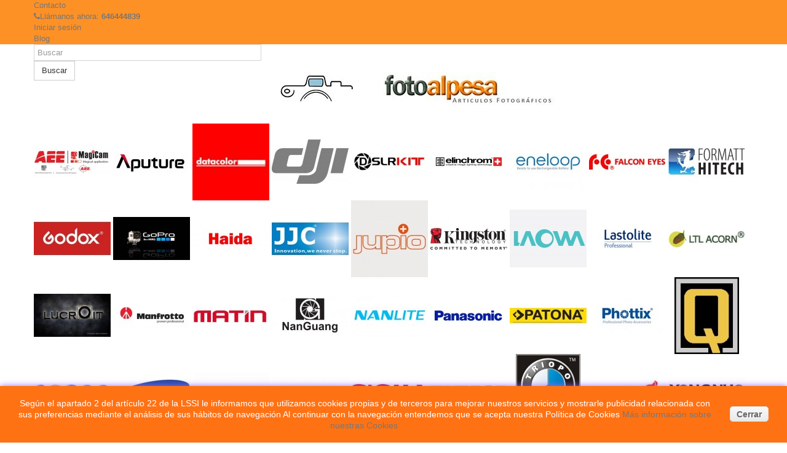

--- FILE ---
content_type: text/html; charset=utf-8
request_url: https://www.fotoalpesa.com/
body_size: 14925
content:
<!DOCTYPE HTML>
<!--[if lt IE 7]> <html class="no-js lt-ie9 lt-ie8 lt-ie7 " lang="es"><![endif]-->
<!--[if IE 7]><html class="no-js lt-ie9 lt-ie8 ie7" lang="es"><![endif]-->
<!--[if IE 8]><html class="no-js lt-ie9 ie8" lang="es"><![endif]-->
<!--[if gt IE 8]> <html class="no-js ie9" lang="es"><![endif]-->
<html lang="es">
	<head>
		<meta charset="utf-8" />
		<title>FOTOALPESA - TIENDA DE FOTOGRAFIA ONLINE ESPAÑA - FOTOALPESA</title>
		<meta name="description" content="Tienda online dedicada a la venta de artículos fotográficos en Madrid. Envíos en 24 horas para todo España." />
		<meta name="keywords" content="Yongnuo, tienda fotografía españa, tienda fotografía, paraguas,strobist, reflector, softbox" />
		<meta name="generator" content="PrestaShop" />
		<meta name="robots" content="index,follow" />
		<meta name="viewport" content="width=device-width, minimum-scale=0.25, maximum-scale=1.6, initial-scale=1.0" />
		<meta name="apple-mobile-web-app-capable" content="yes" />
		<link rel="icon" type="image/vnd.microsoft.icon" href="/img/favicon.ico?1637321365" />
		<link rel="shortcut icon" type="image/x-icon" href="/img/favicon.ico?1637321365" />
			<link rel="stylesheet" href="/themes/default-bootstrap/css/global.css" type="text/css" media="all" />
			<link rel="stylesheet" href="/themes/default-bootstrap/css/autoload/highdpi.css" type="text/css" media="all" />
			<link rel="stylesheet" href="/themes/default-bootstrap/css/autoload/responsive-tables.css" type="text/css" media="all" />
			<link rel="stylesheet" href="/themes/default-bootstrap/css/autoload/uniform.default.css" type="text/css" media="all" />
			<link rel="stylesheet" href="/js/jquery/plugins/fancybox/jquery.fancybox.css" type="text/css" media="all" />
			<link rel="stylesheet" href="/themes/default-bootstrap/css/modules/blockviewed/blockviewed.css" type="text/css" media="all" />
			<link rel="stylesheet" href="/modules/editorial/css/editorial.css" type="text/css" media="all" />
			<link rel="stylesheet" href="/themes/default-bootstrap/css/modules/blocktags/blocktags.css" type="text/css" media="all" />
			<link rel="stylesheet" href="/themes/default-bootstrap/css/modules/blocksearch/blocksearch.css" type="text/css" media="all" />
			<link rel="stylesheet" href="/js/jquery/plugins/autocomplete/jquery.autocomplete.css" type="text/css" media="all" />
			<link rel="stylesheet" href="/themes/default-bootstrap/css/product_list.css" type="text/css" media="all" />
			<link rel="stylesheet" href="/modules/newsletterpro/css/1.6/newsletterpro_front.css" type="text/css" media="all" />
			<link rel="stylesheet" href="/modules/themeconfigurator/css/hooks.css" type="text/css" media="all" />
			<link rel="stylesheet" href="/modules/blockfacebook/css/blockfacebook.css" type="text/css" media="all" />
			<link rel="stylesheet" href="/themes/default-bootstrap/css/modules/homeslider/homeslider.css" type="text/css" media="all" />
			<link rel="stylesheet" href="/themes/default-bootstrap/css/modules/blockcontact/blockcontact.css" type="text/css" media="all" />
			<link rel="stylesheet" href="/themes/default-bootstrap/css/modules/blockuserinfo/blockuserinfo.css" type="text/css" media="all" />
			<link rel="stylesheet" href="/themes/default-bootstrap/css/modules/blockcategories/blockcategories.css" type="text/css" media="all" />
			<link rel="stylesheet" href="/themes/default-bootstrap/css/modules/productcomments/productcomments.css" type="text/css" media="all" />
			<link rel="stylesheet" href="/themes/default-bootstrap/css/modules/blocklanguages/blocklanguages.css" type="text/css" media="all" />
			<link rel="stylesheet" href="/themes/default-bootstrap/css/modules/blockwishlist/blockwishlist.css" type="text/css" media="all" />
			<link rel="stylesheet" href="/modules/megaamountforfreeship/views/assets/css/megaamountforfreeship.css" type="text/css" media="all" />
			<link rel="stylesheet" href="/modules/mancarousel/css/mancarousel.css" type="text/css" media="all" />
			<link rel="stylesheet" href="/modules/paypal/views/css/paypal.css" type="text/css" media="all" />
			
			    
    
    
    

		<link rel="stylesheet" href="https://fonts.googleapis.com/css?family=Open+Sans:300,600" type="text/css" media="all" />
		<!--[if IE 8]>
		<script src="https://oss.maxcdn.com/libs/html5shiv/3.7.0/html5shiv.js"></script>
		<script src="https://oss.maxcdn.com/libs/respond.js/1.3.0/respond.min.js"></script>
		<![endif]-->
	</head>
	<body id="index" class="index hide-right-column lang_es">
					<div id="page">
			<div class="header-container">
				<header id="header">
					<div class="banner">
						<div class="container">
							<div class="row">
								
							</div>
						</div>
					</div>
					<div class="nav">
						<div class="container">
							<div class="row">
								<nav><div id="contact-link">
	<a href="https://www.fotoalpesa.com/index.php?controller=contact" title="Contacta con nosotros">Contacto</a>
</div>
	<span class="shop-phone">
		<i class="icon-phone"></i>Llámanos ahora: <strong>646444839 </strong>
	</span>
<!-- Block user information module NAV  -->
<div class="header_user_info">
			<a class="login" href="https://www.fotoalpesa.com/mi-cuenta" rel="nofollow" title="Conectarse a su cuenta de cliente">
			Iniciar sesión
		</a>
	</div>
<div class="header_user_info">

		<a class="blog" href="http://www.fotoalpesa.com//blog" rel="nofollow" title="Blog">
			Blog
		</a>

</div>
<!-- /Block usmodule NAV --><!-- Block languages module -->
<!-- /Block languages module -->
</nav>
							</div>
						</div>
					</div>
					<div>
						<div class="container">
							<div class="row">

								<!-- Block search module TOP -->
<div id="search_block_top" class="col-sm-4 clearfix">
	<form id="searchbox" method="get" action="https://www.fotoalpesa.com/buscar" >
		<input type="hidden" name="controller" value="search" />
		<input type="hidden" name="orderby" value="position" />
		<input type="hidden" name="orderway" value="desc" />
		<input class="search_query form-control" type="text" id="search_query_top" name="search_query" placeholder="Buscar" value="" />
		<button type="submit" name="submit_search" class="btn btn-default button-search">
			<span>Buscar</span>
		</button>
	</form>
</div>
<!-- /Block search module TOP -->                                <div id="header_logo" style="width: 40%">
                                    <a href="http://www.fotoalpesa.com/" title="FOTOALPESA">
                                        <img class="logo img-responsive" src="https://www.fotoalpesa.com/img/fotoalpesa-1485279031.jpg" alt="FOTOALPESA" width="450" height="54"/>
                                    </a>
                                </div>
							</div>
						</div>
					</div>
				</header>
			</div>
			<div class="columns-container">
				<div id="columns" class="container">
										<div class="row">
						<div id="top_column" class="center_column col-xs-12 col-sm-12"><!-- MODULE Man Carousel -->
<div class="clearfix_mancarousel"></div>
<div class="mancarousel_slider mancarousel_responsive">
	<div id="mancarousel">
				    <a href="https://www.fotoalpesa.com/9_aee" title="AEE">
				<img src="https://www.fotoalpesa.com/img/m/9-medium_default.jpg" alt="AEE" width="125" height="125" />
			</a>
				    <a href="https://www.fotoalpesa.com/34_aputure" title="Aputure">
				<img src="https://www.fotoalpesa.com/img/m/34-medium_default.jpg" alt="Aputure" width="125" height="125" />
			</a>
				    <a href="https://www.fotoalpesa.com/21_datacolor" title="Datacolor">
				<img src="https://www.fotoalpesa.com/img/m/21-medium_default.jpg" alt="Datacolor" width="125" height="125" />
			</a>
				    <a href="https://www.fotoalpesa.com/45_dji" title="DJI">
				<img src="https://www.fotoalpesa.com/img/m/45-medium_default.jpg" alt="DJI" width="125" height="125" />
			</a>
				    <a href="https://www.fotoalpesa.com/12_dslrkict" title="DSLRKICT">
				<img src="https://www.fotoalpesa.com/img/m/12-medium_default.jpg" alt="DSLRKICT" width="125" height="125" />
			</a>
				    <a href="https://www.fotoalpesa.com/4_elinchrom" title="Elinchrom">
				<img src="https://www.fotoalpesa.com/img/m/4-medium_default.jpg" alt="Elinchrom" width="125" height="125" />
			</a>
				    <a href="https://www.fotoalpesa.com/38_eneloop" title="Eneloop">
				<img src="https://www.fotoalpesa.com/img/m/38-medium_default.jpg" alt="Eneloop" width="125" height="125" />
			</a>
				    <a href="https://www.fotoalpesa.com/35_falcon-eyes" title="Falcon Eyes">
				<img src="https://www.fotoalpesa.com/img/m/35-medium_default.jpg" alt="Falcon Eyes" width="125" height="125" />
			</a>
				    <a href="https://www.fotoalpesa.com/16_formatt-hitech" title="FORMATT HITECH">
				<img src="https://www.fotoalpesa.com/img/m/16-medium_default.jpg" alt="FORMATT HITECH" width="125" height="125" />
			</a>
				    <a href="https://www.fotoalpesa.com/10_godox" title="Godox">
				<img src="https://www.fotoalpesa.com/img/m/10-medium_default.jpg" alt="Godox" width="125" height="125" />
			</a>
				    <a href="https://www.fotoalpesa.com/5_gopro" title="Gopro">
				<img src="https://www.fotoalpesa.com/img/m/5-medium_default.jpg" alt="Gopro" width="125" height="125" />
			</a>
				    <a href="https://www.fotoalpesa.com/14_haida" title="HAIDA">
				<img src="https://www.fotoalpesa.com/img/m/14-medium_default.jpg" alt="HAIDA" width="125" height="125" />
			</a>
				    <a href="https://www.fotoalpesa.com/11_jjc" title="JJC">
				<img src="https://www.fotoalpesa.com/img/m/11-medium_default.jpg" alt="JJC" width="125" height="125" />
			</a>
				    <a href="https://www.fotoalpesa.com/40_jupio" title="Jupio">
				<img src="https://www.fotoalpesa.com/img/m/40-medium_default.jpg" alt="Jupio" width="125" height="125" />
			</a>
				    <a href="https://www.fotoalpesa.com/19_kingston" title="KIngston">
				<img src="https://www.fotoalpesa.com/img/m/19-medium_default.jpg" alt="KIngston" width="125" height="125" />
			</a>
				    <a href="https://www.fotoalpesa.com/42_laowa" title="Laowa">
				<img src="https://www.fotoalpesa.com/img/m/42-medium_default.jpg" alt="Laowa" width="125" height="125" />
			</a>
				    <a href="https://www.fotoalpesa.com/30_lastolite" title="Lastolite">
				<img src="https://www.fotoalpesa.com/img/m/30-medium_default.jpg" alt="Lastolite" width="125" height="125" />
			</a>
				    <a href="https://www.fotoalpesa.com/20_ltl-acorn" title="LTL ACORN">
				<img src="https://www.fotoalpesa.com/img/m/20-medium_default.jpg" alt="LTL ACORN" width="125" height="125" />
			</a>
				    <a href="https://www.fotoalpesa.com/15_lucroit" title="LUCROIT">
				<img src="https://www.fotoalpesa.com/img/m/15-medium_default.jpg" alt="LUCROIT" width="125" height="125" />
			</a>
				    <a href="https://www.fotoalpesa.com/8_manfrotto" title="Manfrotto">
				<img src="https://www.fotoalpesa.com/img/m/8-medium_default.jpg" alt="Manfrotto" width="125" height="125" />
			</a>
				    <a href="https://www.fotoalpesa.com/37_matin" title="Matin">
				<img src="https://www.fotoalpesa.com/img/m/37-medium_default.jpg" alt="Matin" width="125" height="125" />
			</a>
				    <a href="https://www.fotoalpesa.com/26_nanguang" title="Nanguang">
				<img src="https://www.fotoalpesa.com/img/m/26-medium_default.jpg" alt="Nanguang" width="125" height="125" />
			</a>
				    <a href="https://www.fotoalpesa.com/46_nanlite" title="Nanlite">
				<img src="https://www.fotoalpesa.com/img/m/46-medium_default.jpg" alt="Nanlite" width="125" height="125" />
			</a>
				    <a href="https://www.fotoalpesa.com/39_panasonic" title="Panasonic">
				<img src="https://www.fotoalpesa.com/img/m/39-medium_default.jpg" alt="Panasonic" width="125" height="125" />
			</a>
				    <a href="https://www.fotoalpesa.com/32_patona" title="PATONA">
				<img src="https://www.fotoalpesa.com/img/m/32-medium_default.jpg" alt="PATONA" width="125" height="125" />
			</a>
				    <a href="https://www.fotoalpesa.com/41_phottix" title="Phottix">
				<img src="https://www.fotoalpesa.com/img/m/41-medium_default.jpg" alt="Phottix" width="125" height="125" />
			</a>
				    <a href="https://www.fotoalpesa.com/33_quick-strap" title="Quick Strap">
				<img src="https://www.fotoalpesa.com/img/m/33-medium_default.jpg" alt="Quick Strap" width="125" height="125" />
			</a>
				    <a href="https://www.fotoalpesa.com/18_rosco" title="ROSCO">
				<img src="https://www.fotoalpesa.com/img/m/18-medium_default.jpg" alt="ROSCO" width="125" height="125" />
			</a>
				    <a href="https://www.fotoalpesa.com/27_samsung" title="Samsung ">
				<img src="https://www.fotoalpesa.com/img/m/27-medium_default.jpg" alt="Samsung " width="125" height="125" />
			</a>
				    <a href="https://www.fotoalpesa.com/44_samyang" title="Samyang">
				<img src="https://www.fotoalpesa.com/img/m/44-medium_default.jpg" alt="Samyang" width="125" height="125" />
			</a>
				    <a href="https://www.fotoalpesa.com/7_sekonic" title="Sekonic">
				<img src="https://www.fotoalpesa.com/img/m/7-medium_default.jpg" alt="Sekonic" width="125" height="125" />
			</a>
				    <a href="https://www.fotoalpesa.com/43_sigma" title="Sigma">
				<img src="https://www.fotoalpesa.com/img/m/43-medium_default.jpg" alt="Sigma" width="125" height="125" />
			</a>
				    <a href="https://www.fotoalpesa.com/23_tamron" title="Tamron">
				<img src="https://www.fotoalpesa.com/img/m/23-medium_default.jpg" alt="Tamron" width="125" height="125" />
			</a>
				    <a href="https://www.fotoalpesa.com/36_triopo" title="Triopo">
				<img src="https://www.fotoalpesa.com/img/m/36-medium_default.jpg" alt="Triopo" width="125" height="125" />
			</a>
				    <a href="https://www.fotoalpesa.com/17_ultrafire" title="UltraFire">
				<img src="https://www.fotoalpesa.com/img/m/17-medium_default.jpg" alt="UltraFire" width="125" height="125" />
			</a>
				    <a href="https://www.fotoalpesa.com/3_yongnuo" title="Yongnuo">
				<img src="https://www.fotoalpesa.com/img/m/3-medium_default.jpg" alt="Yongnuo" width="125" height="125" />
			</a>
			</div>
	<div class="clearfix_mancarousel"></div>
	<a class="prev" rel="nofollow" id="mancarousel_prev" href="#" style="top: 63.5px;"><span>anterior</span></a>
	<a class="next" rel="nofollow" id="mancarousel_next" href="#" style="top: 63.5px;"><span>siguiente</span></a>
</div>

<!-- /MODULE Man Carousel --></div>
					</div>
					<div class="row">
												<div id="left_column" class="column col-xs-12 col-sm-3"><!-- Block categories module -->
<div id="categories_block_left" class="block">
	<h2 class="title_block">
					Categorías
			</h2>
	<div class="block_content">
		<ul class="tree dhtml">
												
<li >
	<a 
	href="https://www.fotoalpesa.com/138-ocasion" title="Art&amp;iacute;culos nuevos o seminuevos de nuestro stock, por ejemplo, productos de generaciones anteriores a las modernas o usados en reviews hechas por nosotros.&amp;nbsp;">
		Ocasión
	</a>
	</li>

																
<li >
	<a 
	href="https://www.fotoalpesa.com/5-flash" title="Flashes compatibles con cámaras digitales slr">
		Flash
	</a>
			<ul>
												
<li >
	<a 
	href="https://www.fotoalpesa.com/48-para-canon" title="">
		Para Canon
	</a>
	</li>

																
<li >
	<a 
	href="https://www.fotoalpesa.com/49-para-nikon" title="">
		Para Nikon
	</a>
	</li>

																
<li >
	<a 
	href="https://www.fotoalpesa.com/123-para-sony" title="">
		Para Sony
	</a>
	</li>

																
<li >
	<a 
	href="https://www.fotoalpesa.com/50-universales" title="">
		Universales
	</a>
	</li>

																
<li class="last">
	<a 
	href="https://www.fotoalpesa.com/67-estudio" title="">
		Estudio
	</a>
			<ul>
												
<li >
	<a 
	href="https://www.fotoalpesa.com/118-elinchrom" title="">
		Elinchrom
	</a>
	</li>

																
<li >
	<a 
	href="https://www.fotoalpesa.com/122-godox" title="">
		Godox
	</a>
	</li>

																
<li >
	<a 
	href="https://www.fotoalpesa.com/121-phottix" title="">
		Phottix
	</a>
	</li>

																
<li >
	<a 
	href="https://www.fotoalpesa.com/117-bowens" title="">
		Bowens
	</a>
	</li>

																
<li class="last">
	<a 
	href="https://www.fotoalpesa.com/126-triopo" title="">
		Triopo
	</a>
	</li>

									</ul>
	</li>

									</ul>
	</li>

																
<li >
	<a 
	href="https://www.fotoalpesa.com/42-iluminacion-led" title="La tecnolog&amp;iacute;a LED ha avanzado mucho en los &amp;uacute;ltimos a&amp;ntilde;os, siendo tambi&amp;eacute;n m&amp;aacute;s econ&amp;oacute;mica y accesible para todos. Los&amp;nbsp; accesorios&amp;nbsp;fotogr&amp;aacute;ficos de iluminaci&amp;oacute;n &amp;nbsp;no iban a ser menos y no iban quedarse atr&amp;aacute;s. 
 Un ejemplo son los&amp;nbsp; paneles de luz LED &amp;nbsp;para v&amp;iacute;deo y fotograf&amp;iacute;a. Est&amp;aacute;n ahora mismo muy de moda y son una alternativa muy factible de luz continua debido a sus m&amp;uacute;ltiples ventajas.">
		Iluminación Led
	</a>
			<ul>
												
<li >
	<a 
	href="https://www.fotoalpesa.com/144-paneles-led" title="">
		Paneles Led
	</a>
	</li>

																
<li >
	<a 
	href="https://www.fotoalpesa.com/145-focos-led" title="">
		Focos Led
	</a>
	</li>

																
<li >
	<a 
	href="https://www.fotoalpesa.com/146-antorchas-led" title="">
		Antorchas Led
	</a>
	</li>

																
<li class="last">
	<a 
	href="https://www.fotoalpesa.com/147-varios-led" title="">
		Varios Led
	</a>
	</li>

									</ul>
	</li>

																
<li >
	<a 
	href="https://www.fotoalpesa.com/76-objetivos" title="">
		Objetivos
	</a>
			<ul>
												
<li >
	<a 
	href="https://www.fotoalpesa.com/94-yongnuo" title="">
		Yongnuo
	</a>
	</li>

																
<li >
	<a 
	href="https://www.fotoalpesa.com/92-tamron" title="">
		Tamron
	</a>
	</li>

																
<li class="last">
	<a 
	href="https://www.fotoalpesa.com/124-laowa" title="">
		Laowa
	</a>
	</li>

									</ul>
	</li>

																
<li >
	<a 
	href="https://www.fotoalpesa.com/97-nanlite" title="Nanlite paneles LED, Fresnels, Antorchas y todos sus complementos para fotograf&amp;iacute;a, video y cine profesional.">
		Nanlite
	</a>
	</li>

																
<li >
	<a 
	href="https://www.fotoalpesa.com/98-elinchrom" title="Elinchrom, sistemas de flash para estudio y exteriores a bater&amp;iacute;a fabricados en Suiza.">
		Elinchrom
	</a>
			<ul>
												
<li >
	<a 
	href="https://www.fotoalpesa.com/101-flashes-compactos" title="">
		Flashes Compactos
	</a>
	</li>

																
<li class="last">
	<a 
	href="https://www.fotoalpesa.com/102-accesorios-elinchrom" title="">
		Accesorios Elinchrom
	</a>
	</li>

									</ul>
	</li>

																
<li >
	<a 
	href="https://www.fotoalpesa.com/73-fotometros-sekonic" title="Fot&amp;oacute;metros, Color&amp;iacute;metros. medici&amp;oacute;n de la luz precisa. Control total.">
		Fotómetros Sekonic
	</a>
	</li>

																
<li >
	<a 
	href="https://www.fotoalpesa.com/77-calibradores" title="">
		Calibradores
	</a>
	</li>

																
<li >
	<a 
	href="https://www.fotoalpesa.com/21-paraguas" title="">
		Paraguas
	</a>
	</li>

																
<li >
	<a 
	href="https://www.fotoalpesa.com/23-softbox" title="">
		Softbox
	</a>
	</li>

																
<li >
	<a 
	href="https://www.fotoalpesa.com/40-beauty-dish" title="">
		Beauty dish
	</a>
	</li>

																
<li >
	<a 
	href="https://www.fotoalpesa.com/16-packs-completos" title="">
		Packs iluminación completos
	</a>
	</li>

																
<li >
	<a 
	href="https://www.fotoalpesa.com/35-fondos-de-estudio" title="">
		Fondos de estudio
	</a>
			<ul>
												
<li >
	<a 
	href="https://www.fotoalpesa.com/142-soportes-para-fondos" title="">
		Soportes para Fondos
	</a>
	</li>

																
<li >
	<a 
	href="https://www.fotoalpesa.com/140-fondos-de-papel" title="">
		Fondos de Papel
	</a>
	</li>

																
<li >
	<a 
	href="https://www.fotoalpesa.com/143-fondos-de-tela-" title="">
		Fondos de Tela 
	</a>
	</li>

																
<li class="last">
	<a 
	href="https://www.fotoalpesa.com/141-fondos-de-vinilo" title="">
		Fondos de Vinilo
	</a>
	</li>

									</ul>
	</li>

																
<li >
	<a 
	href="https://www.fotoalpesa.com/7-tripodes" title="">
		Trípodes, monopies y Pies de estudio
	</a>
			<ul>
												
<li >
	<a 
	href="https://www.fotoalpesa.com/68-tripodes" title="">
		Trípodes
	</a>
	</li>

																
<li >
	<a 
	href="https://www.fotoalpesa.com/69-monopies-" title="">
		Monopies 
	</a>
	</li>

																
<li class="last">
	<a 
	href="https://www.fotoalpesa.com/70-pies-de-estudio" title="">
		Pies De Estudio
	</a>
	</li>

									</ul>
	</li>

																
<li >
	<a 
	href="https://www.fotoalpesa.com/41-rotulas" title="">
		Rótulas
	</a>
			<ul>
												
<li >
	<a 
	href="https://www.fotoalpesa.com/103-manfrotto" title="">
		Manfrotto
	</a>
			<ul>
												
<li >
	<a 
	href="https://www.fotoalpesa.com/104-2-way" title="">
		2 Way
	</a>
	</li>

																
<li >
	<a 
	href="https://www.fotoalpesa.com/105-3-way" title="">
		3 Way
	</a>
	</li>

																
<li >
	<a 
	href="https://www.fotoalpesa.com/106-bola-057" title="">
		Bola - 057
	</a>
	</li>

																
<li >
	<a 
	href="https://www.fotoalpesa.com/107-bola-hidrostaticas" title="">
		Bola - Hidrostáticas
	</a>
	</li>

																
<li >
	<a 
	href="https://www.fotoalpesa.com/108-bola-joystick" title="">
		Bola - Joystick
	</a>
	</li>

																
<li >
	<a 
	href="https://www.fotoalpesa.com/109-bola-055" title="">
		Bola - 055
	</a>
	</li>

																
<li >
	<a 
	href="https://www.fotoalpesa.com/110-bola-classic" title="">
		Bola - Classic
	</a>
	</li>

																
<li >
	<a 
	href="https://www.fotoalpesa.com/111-bola-xpro" title="">
		Bola - XPro
	</a>
	</li>

																
<li >
	<a 
	href="https://www.fotoalpesa.com/112-cremallera" title="">
		Cremallera
	</a>
	</li>

																
<li >
	<a 
	href="https://www.fotoalpesa.com/113-panoramicas" title="">
		Panorámicas
	</a>
	</li>

																
<li class="last">
	<a 
	href="https://www.fotoalpesa.com/114-para-monopodes" title="">
		Para monópodes
	</a>
	</li>

									</ul>
	</li>

																
<li class="last">
	<a 
	href="https://www.fotoalpesa.com/127-triopo" title="">
		Triopo
	</a>
	</li>

									</ul>
	</li>

																
<li >
	<a 
	href="https://www.fotoalpesa.com/10-trigger-disparador-flash" title="">
		Trigger/Disparador flash
	</a>
			<ul>
												
<li >
	<a 
	href="https://www.fotoalpesa.com/51-para-canon" title="Trigger compatible con c&amp;aacute;maras Canon">
		Para Canon
	</a>
	</li>

																
<li >
	<a 
	href="https://www.fotoalpesa.com/52-para-nikon" title="Trigger compatible con c&amp;aacute;maras&amp;nbsp;Nikon">
		Para Nikon
	</a>
	</li>

																
<li class="last">
	<a 
	href="https://www.fotoalpesa.com/125-para-sony" title="">
		Para Sony
	</a>
	</li>

									</ul>
	</li>

																
<li >
	<a 
	href="https://www.fotoalpesa.com/9-camaras-mini-dv" title="">
		Cámaras Sport Extreme
	</a>
			<ul>
												
<li >
	<a 
	href="https://www.fotoalpesa.com/71-accesorios-camaras-extreme" title="">
		Accesorios Cámaras Extreme
	</a>
	</li>

																
<li class="last">
	<a 
	href="https://www.fotoalpesa.com/72-camaras-sport-extreme" title="">
		Cámaras Sport Extreme
	</a>
	</li>

									</ul>
	</li>

																
<li >
	<a 
	href="https://www.fotoalpesa.com/6-baterias-flash" title="Disminuya el tiempo de reciclado de su flash y aumente el número de disparos.">
		Fuente de alimentación Flash
	</a>
	</li>

																
<li >
	<a 
	href="https://www.fotoalpesa.com/11-disparadores-intervalometros" title="">
		Disparadores / Intervalómetros
	</a>
			<ul>
												
<li >
	<a 
	href="https://www.fotoalpesa.com/53-disparadores" title="Disparadores a distancia.">
		Disparadores
	</a>
	</li>

																
<li class="last">
	<a 
	href="https://www.fotoalpesa.com/54-intervalometros" title="Interval&amp;oacute;metros para camaras Reflex.">
		Intervalómetros
	</a>
	</li>

									</ul>
	</li>

																
<li >
	<a 
	href="https://www.fotoalpesa.com/37-accesorios-flash" title="">
		Accesorios Flash
	</a>
	</li>

																
<li >
	<a 
	href="https://www.fotoalpesa.com/27-accesorios-camara" title="">
		Accesorios Cámara
	</a>
	</li>

																
<li >
	<a 
	href="https://www.fotoalpesa.com/29-barrera-fotografica" title="">
		Barrera fotográfica
	</a>
	</li>

																
<li >
	<a 
	href="https://www.fotoalpesa.com/59-portafiltros-y-filtros" title="">
		Portafiltros y filtros
	</a>
			<ul>
												
<li >
	<a 
	href="https://www.fotoalpesa.com/56-portafiltros" title="">
		Portafiltros
	</a>
	</li>

																
<li >
	<a 
	href="https://www.fotoalpesa.com/57-filtros" title="">
		Filtros
	</a>
			<ul>
												
<li >
	<a 
	href="https://www.fotoalpesa.com/60-densidad-neutra-" title="">
		Densidad Neutra 
	</a>
	</li>

																
<li >
	<a 
	href="https://www.fotoalpesa.com/61-prostop-irnd" title="">
		ProStop IRND
	</a>
	</li>

																
<li >
	<a 
	href="https://www.fotoalpesa.com/62-degradado-suave" title="">
		Degradado Suave
	</a>
	</li>

																
<li >
	<a 
	href="https://www.fotoalpesa.com/63-degradado-duro" title="">
		Degradado Duro
	</a>
	</li>

																
<li >
	<a 
	href="https://www.fotoalpesa.com/64-degradado-inverso" title="">
		Degradado Inverso
	</a>
	</li>

																
<li >
	<a 
	href="https://www.fotoalpesa.com/65-degradado-blender-" title="">
		Degradado Blender 
	</a>
	</li>

																
<li class="last">
	<a 
	href="https://www.fotoalpesa.com/66-circulares" title="">
		Circulares
	</a>
	</li>

									</ul>
	</li>

																
<li class="last">
	<a 
	href="https://www.fotoalpesa.com/58-kits" title="">
		Kits
	</a>
	</li>

									</ul>
	</li>

																
<li >
	<a 
	href="https://www.fotoalpesa.com/43-accesorios-video" title="">
		Accesorios Video
	</a>
	</li>

																
<li >
	<a 
	href="https://www.fotoalpesa.com/38-bolsos-y-mochilas-de-transporte" title="">
		Bolsos y mochilas de transporte
	</a>
	</li>

																
<li >
	<a 
	href="https://www.fotoalpesa.com/22-reflectores" title="">
		Reflectores
	</a>
	</li>

																
<li >
	<a 
	href="https://www.fotoalpesa.com/30-caja-de-luz" title="">
		Caja de luz
	</a>
	</li>

																
<li >
	<a 
	href="https://www.fotoalpesa.com/19-linternas" title="">
		Linternas
	</a>
	</li>

																
<li >
	<a 
	href="https://www.fotoalpesa.com/24-difusores" title="">
		Difusores
	</a>
	</li>

																
<li >
	<a 
	href="https://www.fotoalpesa.com/25-cables-ttl" title="">
		Cables TTL
	</a>
			<ul>
												
<li >
	<a 
	href="https://www.fotoalpesa.com/46-para-canon" title="Cables TTL para c&amp;aacute;maras Canon">
		Para Canon
	</a>
	</li>

																
<li class="last">
	<a 
	href="https://www.fotoalpesa.com/47-para-nikon" title="Cable TTL para c&amp;aacute;maras Nikon">
		Para Nikon
	</a>
	</li>

									</ul>
	</li>

																
<li >
	<a 
	href="https://www.fotoalpesa.com/26-estuches-para-pilas" title="">
		Estuches para pilas
	</a>
	</li>

																
<li >
	<a 
	href="https://www.fotoalpesa.com/33-correas-para-camaras" title="">
		Correas para cámaras
	</a>
	</li>

																
<li >
	<a 
	href="https://www.fotoalpesa.com/31-pilas-" title="">
		Pilas y Baterias
	</a>
	</li>

																
<li >
	<a 
	href="https://www.fotoalpesa.com/32-geles-para-flash" title="">
		Geles Rosco para flash
	</a>
	</li>

																
<li >
	<a 
	href="https://www.fotoalpesa.com/36-articulos-de-regalo" title="">
		Artículos para regalo
	</a>
	</li>

																
<li >
	<a 
	href="https://www.fotoalpesa.com/39-tarjetas-de-memoria" title="Tarjetas de almacenamiento de datos">
		Tarjetas de memoria
	</a>
	</li>

																
<li >
	<a 
	href="https://www.fotoalpesa.com/74-naturaleza" title="">
		Naturaleza
	</a>
			<ul>
												
<li >
	<a 
	href="https://www.fotoalpesa.com/28-fototrampeo" title="">
		Fototrampeo
	</a>
	</li>

																
<li >
	<a 
	href="https://www.fotoalpesa.com/75-capelinas" title="">
		Capelinas
	</a>
	</li>

																
<li >
	<a 
	href="https://www.fotoalpesa.com/136-redes" title="">
		Redes
	</a>
	</li>

																
<li class="last">
	<a 
	href="https://www.fotoalpesa.com/137-fundas" title="">
		Fundas
	</a>
	</li>

									</ul>
	</li>

																
<li >
	<a 
	href="https://www.fotoalpesa.com/44-servicio-adicional" title="">
		Servicio adicional
	</a>
	</li>

																
<li class="last">
	<a 
	href="https://www.fotoalpesa.com/135-prismaticos" title="">
		Prismáticos
	</a>
	</li>

									</ul>
	</div>
</div>
<!-- /Block categories module -->
</div>
												<div id="center_column" class="center_column col-xs-12 col-sm-9">
		<div class="clearfix">		
									
		
	
	<!-- Products list -->
	<ul id="homefeatured" class="product_list grid row homefeatured tab-pane active">
			
		
		
								<li class="ajax_block_product col-xs-12 col-sm-4 col-md-3 first-in-line first-item-of-tablet-line first-item-of-mobile-line">
			<div class="product-container" itemscope itemtype="http://schema.org/Product">
				<div class="left-block">
					<div class="product-image-container">
						<a class="product_img_link"	href="https://www.fotoalpesa.com/barrera-fotografica/95-barrera-fotografica-amj-bajo-pedido.html" title="Barrera fotográfica AMJ “BAJO PEDIDO”" itemprop="url">
							<img class="replace-2x img-responsive" src="https://www.fotoalpesa.com/95-5018-home_default/barrera-fotografica-amj-bajo-pedido.jpg" alt="Barrera fotográfica AMJ “BAJO PEDIDO”" title="Barrera fotográfica AMJ “BAJO PEDIDO”"  width="250" height="250" itemprop="image" />
						</a>
													<a class="quick-view" href="https://www.fotoalpesa.com/barrera-fotografica/95-barrera-fotografica-amj-bajo-pedido.html" rel="https://www.fotoalpesa.com/barrera-fotografica/95-barrera-fotografica-amj-bajo-pedido.html">
								<span>Vista r&aacute;pida</span>
							</a>
																													</div>
				</div>
				<div class="right-block">
					<h5 itemprop="name">
												<a class="product-name" href="https://www.fotoalpesa.com/barrera-fotografica/95-barrera-fotografica-amj-bajo-pedido.html" title="Barrera fotográfica AMJ “BAJO PEDIDO”" itemprop="url" >
							Barrera fotográfica AMJ “BAJO PEDIDO”
						</a>
					</h5>
					 

					<p class="product-desc" itemprop="description">
						Magn&iacute;fica barrera fotogr&aacute;fica "AMJ" hecha a medida para fotograf&iacute;a de alta velocidad (Naturaleza, deportes...).
Solamente se realizan bajo pedido, para m&aacute;s informaci&oacute;n fotoalpesa@yahoo.es o 630471079. Barrera para Canon, Nikon, Sony... .
					</p>
										<div class="button-container">
												<a itemprop="url" class="button lnk_view btn btn-default" href="https://www.fotoalpesa.com/barrera-fotografica/95-barrera-fotografica-amj-bajo-pedido.html" title="Ver">
							<span>M&aacute;s</span>
						</a>
					</div>
										<div class="product-flags">
																	</div>
									</div>
							</div><!-- .product-container> -->
		</li>
			
		
		
								<li class="ajax_block_product col-xs-12 col-sm-4 col-md-3 last-item-of-mobile-line">
			<div class="product-container" itemscope itemtype="http://schema.org/Product">
				<div class="left-block">
					<div class="product-image-container">
						<a class="product_img_link"	href="https://www.fotoalpesa.com/para-nikon/1096-yongnuo-yn-685-nikon-difusor.html" title="Yongnuo YN 685 Nikon + Difusor" itemprop="url">
							<img class="replace-2x img-responsive" src="https://www.fotoalpesa.com/1096-3842-home_default/yongnuo-yn-685-nikon-difusor.jpg" alt="Yongnuo YN 685 Nikon + Difusor" title="Yongnuo YN 685 Nikon + Difusor"  width="250" height="250" itemprop="image" />
						</a>
													<a class="quick-view" href="https://www.fotoalpesa.com/para-nikon/1096-yongnuo-yn-685-nikon-difusor.html" rel="https://www.fotoalpesa.com/para-nikon/1096-yongnuo-yn-685-nikon-difusor.html">
								<span>Vista r&aacute;pida</span>
							</a>
																													</div>
				</div>
				<div class="right-block">
					<h5 itemprop="name">
												<a class="product-name" href="https://www.fotoalpesa.com/para-nikon/1096-yongnuo-yn-685-nikon-difusor.html" title="Yongnuo YN 685 Nikon + Difusor" itemprop="url" >
							Yongnuo YN 685 Nikon + Difusor
						</a>
					</h5>
					 

					<p class="product-desc" itemprop="description">
						Yongnuo YN 685 Nikon
El flash Yongnuo Yn 685 es el nuevo flash de la marca Yongnuo. Este flash es compatible con los disparadores flash (Trigger) Yongnuo Yn 622N y los Yn RF 603, por lo que es capaz de recibir la se&ntilde;al emitida de los disparadores flash YN622N,YN 622II, YN622N-TX, YN560IV, YN560-TX, RF605, RF603II y RF603.
					</p>
										<div class="button-container">
												<a itemprop="url" class="button lnk_view btn btn-default" href="https://www.fotoalpesa.com/para-nikon/1096-yongnuo-yn-685-nikon-difusor.html" title="Ver">
							<span>M&aacute;s</span>
						</a>
					</div>
										<div class="product-flags">
																	</div>
									</div>
							</div><!-- .product-container> -->
		</li>
			
		
		
								<li class="ajax_block_product col-xs-12 col-sm-4 col-md-3 last-item-of-tablet-line first-item-of-mobile-line">
			<div class="product-container" itemscope itemtype="http://schema.org/Product">
				<div class="left-block">
					<div class="product-image-container">
						<a class="product_img_link"	href="https://www.fotoalpesa.com/pies-de-estudio/1255-pie-de-estudio-automatico-235.html" title="Pie de estudio automatico 235" itemprop="url">
							<img class="replace-2x img-responsive" src="https://www.fotoalpesa.com/1255-4681-home_default/pie-de-estudio-automatico-235.jpg" alt="Pie de estudio automatico 235" title="Pie de estudio automatico 235"  width="250" height="250" itemprop="image" />
						</a>
													<a class="quick-view" href="https://www.fotoalpesa.com/pies-de-estudio/1255-pie-de-estudio-automatico-235.html" rel="https://www.fotoalpesa.com/pies-de-estudio/1255-pie-de-estudio-automatico-235.html">
								<span>Vista r&aacute;pida</span>
							</a>
																													</div>
				</div>
				<div class="right-block">
					<h5 itemprop="name">
												<a class="product-name" href="https://www.fotoalpesa.com/pies-de-estudio/1255-pie-de-estudio-automatico-235.html" title="Pie de estudio automatico 235" itemprop="url" >
							Pie de estudio automatico 235
						</a>
					</h5>
					 

					<p class="product-desc" itemprop="description">
						El pie de estudio autom&aacute;tico 235 es un pie que nada m&aacute;s colocarlo en el suelo, las patas se extienden autom&aacute;ticamente y queda colocado en el suelo para poder trabajar con &eacute;l. Tiene una altura m&aacute;xima de trabajo de 235cm y una altura m&iacute;nima de 74cm, incorpora el sistema air-cushion para evitar que la columna central...
					</p>
										<div class="button-container">
												<a itemprop="url" class="button lnk_view btn btn-default" href="https://www.fotoalpesa.com/pies-de-estudio/1255-pie-de-estudio-automatico-235.html" title="Ver">
							<span>M&aacute;s</span>
						</a>
					</div>
										<div class="product-flags">
																	</div>
									</div>
							</div><!-- .product-container> -->
		</li>
			
		
		
								<li class="ajax_block_product col-xs-12 col-sm-4 col-md-3 last-in-line first-item-of-tablet-line last-item-of-mobile-line">
			<div class="product-container" itemscope itemtype="http://schema.org/Product">
				<div class="left-block">
					<div class="product-image-container">
						<a class="product_img_link"	href="https://www.fotoalpesa.com/para-canon/478-shanny-sn600sc-difusor.html" title="Shanny SN600SC + Difusor" itemprop="url">
							<img class="replace-2x img-responsive" src="https://www.fotoalpesa.com/478-2112-home_default/shanny-sn600sc-difusor.jpg" alt="Shanny SN600SC" title="Shanny SN600SC"  width="250" height="250" itemprop="image" />
						</a>
													<a class="quick-view" href="https://www.fotoalpesa.com/para-canon/478-shanny-sn600sc-difusor.html" rel="https://www.fotoalpesa.com/para-canon/478-shanny-sn600sc-difusor.html">
								<span>Vista r&aacute;pida</span>
							</a>
																													</div>
				</div>
				<div class="right-block">
					<h5 itemprop="name">
												<a class="product-name" href="https://www.fotoalpesa.com/para-canon/478-shanny-sn600sc-difusor.html" title="Shanny SN600SC + Difusor" itemprop="url" >
							Shanny SN600SC + Difusor
						</a>
					</h5>
					 

					<p class="product-desc" itemprop="description">
						Flash Shanny SN600SC&nbsp;TTL para c&aacute;maras Canon, sincronizaci&oacute;n primera y segunda cortinilla, HSS, funciona como master y esclavo.
					</p>
										<div class="button-container">
												<a itemprop="url" class="button lnk_view btn btn-default" href="https://www.fotoalpesa.com/para-canon/478-shanny-sn600sc-difusor.html" title="Ver">
							<span>M&aacute;s</span>
						</a>
					</div>
										<div class="product-flags">
																	</div>
									</div>
							</div><!-- .product-container> -->
		</li>
			
		
		
								<li class="ajax_block_product col-xs-12 col-sm-4 col-md-3 first-in-line first-item-of-mobile-line">
			<div class="product-container" itemscope itemtype="http://schema.org/Product">
				<div class="left-block">
					<div class="product-image-container">
						<a class="product_img_link"	href="https://www.fotoalpesa.com/godox/1181-godox-qtii-600w-kit-2-softbox-2-pies-estudio.html" title="Godox QTII 600W Kit +2 Softbox+2 Pies estudio" itemprop="url">
							<img class="replace-2x img-responsive" src="https://www.fotoalpesa.com/1181-4495-home_default/godox-qtii-600w-kit-2-softbox-2-pies-estudio.jpg" alt="Godox QTII 600W Kit X1+2 Softbox+2 Pies estudio" title="Godox QTII 600W Kit X1+2 Softbox+2 Pies estudio"  width="250" height="250" itemprop="image" />
						</a>
													<a class="quick-view" href="https://www.fotoalpesa.com/godox/1181-godox-qtii-600w-kit-2-softbox-2-pies-estudio.html" rel="https://www.fotoalpesa.com/godox/1181-godox-qtii-600w-kit-2-softbox-2-pies-estudio.html">
								<span>Vista r&aacute;pida</span>
							</a>
																													</div>
				</div>
				<div class="right-block">
					<h5 itemprop="name">
												<a class="product-name" href="https://www.fotoalpesa.com/godox/1181-godox-qtii-600w-kit-2-softbox-2-pies-estudio.html" title="Godox QTII 600W Kit +2 Softbox+2 Pies estudio" itemprop="url" >
							Godox QTII 600W Kit +2 Softbox+2 Pies estudio
						</a>
					</h5>
					 
	<div class="comments_note" itemprop="aggregateRating" itemscope itemtype="http://schema.org/AggregateRating">	
		<div class="star_content clearfix">
												<div class="star star_on"></div>
																<div class="star star_on"></div>
																<div class="star star_on"></div>
																<div class="star star_on"></div>
																<div class="star star_on"></div>
										<meta itemprop="worstRating" content = "0" />
			<meta itemprop="ratingValue" content = "2" />
			<meta itemprop="bestRating" content = "5" />
		</div>
		<span class="nb-comments">2 Review(s)</span>
	</div>

					<p class="product-desc" itemprop="description">
						Kit del flash de estudio Godox QTII 600W Kit +2 Softbox 80x120cm +2 Pies estudio 260T
					</p>
										<div class="button-container">
												<a itemprop="url" class="button lnk_view btn btn-default" href="https://www.fotoalpesa.com/godox/1181-godox-qtii-600w-kit-2-softbox-2-pies-estudio.html" title="Ver">
							<span>M&aacute;s</span>
						</a>
					</div>
										<div class="product-flags">
																	</div>
									</div>
							</div><!-- .product-container> -->
		</li>
			
		
		
								<li class="ajax_block_product col-xs-12 col-sm-4 col-md-3 last-item-of-tablet-line last-item-of-mobile-line">
			<div class="product-container" itemscope itemtype="http://schema.org/Product">
				<div class="left-block">
					<div class="product-image-container">
						<a class="product_img_link"	href="https://www.fotoalpesa.com/accesorios-video/1236-aputure-vs-1-kit-fine-hd.html" title="Aputure VS-1 KIT FINE HD" itemprop="url">
							<img class="replace-2x img-responsive" src="https://www.fotoalpesa.com/1236-4570-home_default/aputure-vs-1-kit-fine-hd.jpg" alt="Aputure VS-1 KIT FINE HD" title="Aputure VS-1 KIT FINE HD"  width="250" height="250" itemprop="image" />
						</a>
													<a class="quick-view" href="https://www.fotoalpesa.com/accesorios-video/1236-aputure-vs-1-kit-fine-hd.html" rel="https://www.fotoalpesa.com/accesorios-video/1236-aputure-vs-1-kit-fine-hd.html">
								<span>Vista r&aacute;pida</span>
							</a>
																													</div>
				</div>
				<div class="right-block">
					<h5 itemprop="name">
												<a class="product-name" href="https://www.fotoalpesa.com/accesorios-video/1236-aputure-vs-1-kit-fine-hd.html" title="Aputure VS-1 KIT FINE HD" itemprop="url" >
							Aputure VS-1 KIT FINE HD
						</a>
					</h5>
					 

					<p class="product-desc" itemprop="description">
						La pantalla Aputure V-Screen VS-1 Fine HD de 7&acute;&acute; tiene una resoluci&oacute;n de 1920x1200 pixeles y una luminosidad de 450 cd/m2 y un ratio de contraste de 1200:1. Tiene unos &aacute;ngulos de visi&oacute;n de 160&ordm; en horizontal y 160&ordm; en vertical. Posee una entrada HDMI soportando entrada de video de UHD 30,25 y 24 FPS con la &uacute;ltima versi&oacute;n de firmware (2.4).&nbsp;
					</p>
										<div class="button-container">
												<a itemprop="url" class="button lnk_view btn btn-default" href="https://www.fotoalpesa.com/accesorios-video/1236-aputure-vs-1-kit-fine-hd.html" title="Ver">
							<span>M&aacute;s</span>
						</a>
					</div>
										<div class="product-flags">
																	</div>
									</div>
							</div><!-- .product-container> -->
		</li>
			
		
		
								<li class="ajax_block_product col-xs-12 col-sm-4 col-md-3 first-item-of-tablet-line first-item-of-mobile-line">
			<div class="product-container" itemscope itemtype="http://schema.org/Product">
				<div class="left-block">
					<div class="product-image-container">
						<a class="product_img_link"	href="https://www.fotoalpesa.com/paraguas/305-paraguas-negro-plata-180cm.html" title="Paraguas Negro-Plata 180cm " itemprop="url">
							<img class="replace-2x img-responsive" src="https://www.fotoalpesa.com/305-1412-home_default/paraguas-negro-plata-180cm.jpg" alt="Paraguas Negro-Plata 180cm " title="Paraguas Negro-Plata 180cm "  width="250" height="250" itemprop="image" />
						</a>
													<a class="quick-view" href="https://www.fotoalpesa.com/paraguas/305-paraguas-negro-plata-180cm.html" rel="https://www.fotoalpesa.com/paraguas/305-paraguas-negro-plata-180cm.html">
								<span>Vista r&aacute;pida</span>
							</a>
																													</div>
				</div>
				<div class="right-block">
					<h5 itemprop="name">
												<a class="product-name" href="https://www.fotoalpesa.com/paraguas/305-paraguas-negro-plata-180cm.html" title="Paraguas Negro-Plata 180cm " itemprop="url" >
							Paraguas Negro-Plata 180cm
						</a>
					</h5>
					 

					<p class="product-desc" itemprop="description">
						Paraguas Negro-Plata 180cm de di&aacute;metro
					</p>
										<div class="button-container">
												<a itemprop="url" class="button lnk_view btn btn-default" href="https://www.fotoalpesa.com/paraguas/305-paraguas-negro-plata-180cm.html" title="Ver">
							<span>M&aacute;s</span>
						</a>
					</div>
										<div class="product-flags">
																	</div>
									</div>
							</div><!-- .product-container> -->
		</li>
			
		
		
								<li class="ajax_block_product col-xs-12 col-sm-4 col-md-3 last-in-line last-item-of-mobile-line">
			<div class="product-container" itemscope itemtype="http://schema.org/Product">
				<div class="left-block">
					<div class="product-image-container">
						<a class="product_img_link"	href="https://www.fotoalpesa.com/paraguas/303-paraguas-translucido-180-cm.html" title="Paraguas translúcido 180 cm " itemprop="url">
							<img class="replace-2x img-responsive" src="https://www.fotoalpesa.com/303-1407-home_default/paraguas-translucido-180-cm.jpg" alt="Paraguas translúcido 180 cm " title="Paraguas translúcido 180 cm "  width="250" height="250" itemprop="image" />
						</a>
													<a class="quick-view" href="https://www.fotoalpesa.com/paraguas/303-paraguas-translucido-180-cm.html" rel="https://www.fotoalpesa.com/paraguas/303-paraguas-translucido-180-cm.html">
								<span>Vista r&aacute;pida</span>
							</a>
																													</div>
				</div>
				<div class="right-block">
					<h5 itemprop="name">
												<a class="product-name" href="https://www.fotoalpesa.com/paraguas/303-paraguas-translucido-180-cm.html" title="Paraguas translúcido 180 cm " itemprop="url" >
							Paraguas translúcido 180 cm
						</a>
					</h5>
					 

					<p class="product-desc" itemprop="description">
						Paraguas transl&uacute;cido 180 cm de di&aacute;metro&nbsp;
					</p>
										<div class="button-container">
												<a itemprop="url" class="button lnk_view btn btn-default" href="https://www.fotoalpesa.com/paraguas/303-paraguas-translucido-180-cm.html" title="Ver">
							<span>M&aacute;s</span>
						</a>
					</div>
										<div class="product-flags">
																	</div>
									</div>
							</div><!-- .product-container> -->
		</li>
			
		
		
								<li class="ajax_block_product col-xs-12 col-sm-4 col-md-3 first-in-line last-item-of-tablet-line first-item-of-mobile-line">
			<div class="product-container" itemscope itemtype="http://schema.org/Product">
				<div class="left-block">
					<div class="product-image-container">
						<a class="product_img_link"	href="https://www.fotoalpesa.com/iluminacion-led/1306-aputure-light-storm-ls-1-2w-led-v-mount.html" title="Aputure Light Storm LS 1/2w LED V-Mount" itemprop="url">
							<img class="replace-2x img-responsive" src="https://www.fotoalpesa.com/1306-4911-home_default/aputure-light-storm-ls-1-2w-led-v-mount.jpg" alt="Aputure Light Storm LS 1/2w LED V-Mount" title="Aputure Light Storm LS 1/2w LED V-Mount"  width="250" height="250" itemprop="image" />
						</a>
													<a class="quick-view" href="https://www.fotoalpesa.com/iluminacion-led/1306-aputure-light-storm-ls-1-2w-led-v-mount.html" rel="https://www.fotoalpesa.com/iluminacion-led/1306-aputure-light-storm-ls-1-2w-led-v-mount.html">
								<span>Vista r&aacute;pida</span>
							</a>
																													</div>
				</div>
				<div class="right-block">
					<h5 itemprop="name">
												<a class="product-name" href="https://www.fotoalpesa.com/iluminacion-led/1306-aputure-light-storm-ls-1-2w-led-v-mount.html" title="Aputure Light Storm LS 1/2w LED V-Mount" itemprop="url" >
							Aputure Light Storm LS 1/2w LED V-Mount
						</a>
					</h5>
					 

					<p class="product-desc" itemprop="description">
						El Led Light Storm LS 1/2W de Aputure est&aacute; compuesto por 264 Leds del tipo SMD los cuales son capaces de dar un impresionante CRI de 98 y una potencia de 1100 LUX a 1 m de distancia. El foco tiene un &aacute;ngulo del haz de 120 &deg; y una temperatura de color de 5500&deg; K.
					</p>
										<div class="button-container">
												<a itemprop="url" class="button lnk_view btn btn-default" href="https://www.fotoalpesa.com/iluminacion-led/1306-aputure-light-storm-ls-1-2w-led-v-mount.html" title="Ver">
							<span>M&aacute;s</span>
						</a>
					</div>
										<div class="product-flags">
																	</div>
									</div>
							</div><!-- .product-container> -->
		</li>
			
		
		
								<li class="ajax_block_product col-xs-12 col-sm-4 col-md-3 first-item-of-tablet-line last-item-of-mobile-line">
			<div class="product-container" itemscope itemtype="http://schema.org/Product">
				<div class="left-block">
					<div class="product-image-container">
						<a class="product_img_link"	href="https://www.fotoalpesa.com/fondos-de-estudio/1066-fondo-tela-chroma-key-3x6m-godox-mb120-cg.html" title="Fondo Tela Chroma Key 3x6m. Godox MB120-CG" itemprop="url">
							<img class="replace-2x img-responsive" src="https://www.fotoalpesa.com/1066-3753-home_default/fondo-tela-chroma-key-3x6m-godox-mb120-cg.jpg" alt="Tela verde fondo de estudio 3x6m (Chroma key)" title="Tela verde fondo de estudio 3x6m (Chroma key)"  width="250" height="250" itemprop="image" />
						</a>
													<a class="quick-view" href="https://www.fotoalpesa.com/fondos-de-estudio/1066-fondo-tela-chroma-key-3x6m-godox-mb120-cg.html" rel="https://www.fotoalpesa.com/fondos-de-estudio/1066-fondo-tela-chroma-key-3x6m-godox-mb120-cg.html">
								<span>Vista r&aacute;pida</span>
							</a>
																													</div>
				</div>
				<div class="right-block">
					<h5 itemprop="name">
												<a class="product-name" href="https://www.fotoalpesa.com/fondos-de-estudio/1066-fondo-tela-chroma-key-3x6m-godox-mb120-cg.html" title="Fondo Tela Chroma Key 3x6m. Godox MB120-CG" itemprop="url" >
							Fondo Tela Chroma Key 3x6m. Godox MB120-CG
						</a>
					</h5>
					 

					<p class="product-desc" itemprop="description">
						Tela fondo Chroma&nbsp;key Godox MB120-CG de 300 cm (ancho) x 600 cm (alto) para utilizar con soportes de fondos de estudio. Fabricado en algod&oacute;n 100%, de alta calidad, lavable y planchable. No tiene costuras y es de calidad anti-reflejo.
					</p>
										<div class="button-container">
												<a itemprop="url" class="button lnk_view btn btn-default" href="https://www.fotoalpesa.com/fondos-de-estudio/1066-fondo-tela-chroma-key-3x6m-godox-mb120-cg.html" title="Ver">
							<span>M&aacute;s</span>
						</a>
					</div>
										<div class="product-flags">
																	</div>
									</div>
							</div><!-- .product-container> -->
		</li>
			
		
		
								<li class="ajax_block_product col-xs-12 col-sm-4 col-md-3 first-item-of-mobile-line">
			<div class="product-container" itemscope itemtype="http://schema.org/Product">
				<div class="left-block">
					<div class="product-image-container">
						<a class="product_img_link"	href="https://www.fotoalpesa.com/soportes-para-fondos/1059-soporte-de-fondos-pared-con-6-cadenas.html" title="Soporte de fondos pared con 6 cadenas" itemprop="url">
							<img class="replace-2x img-responsive" src="https://www.fotoalpesa.com/1059-3735-home_default/soporte-de-fondos-pared-con-6-cadenas.jpg" alt="Soporte de fondos pared con 6 cadenas" title="Soporte de fondos pared con 6 cadenas"  width="250" height="250" itemprop="image" />
						</a>
													<a class="quick-view" href="https://www.fotoalpesa.com/soportes-para-fondos/1059-soporte-de-fondos-pared-con-6-cadenas.html" rel="https://www.fotoalpesa.com/soportes-para-fondos/1059-soporte-de-fondos-pared-con-6-cadenas.html">
								<span>Vista r&aacute;pida</span>
							</a>
																													</div>
				</div>
				<div class="right-block">
					<h5 itemprop="name">
												<a class="product-name" href="https://www.fotoalpesa.com/soportes-para-fondos/1059-soporte-de-fondos-pared-con-6-cadenas.html" title="Soporte de fondos pared con 6 cadenas" itemprop="url" >
							Soporte de fondos pared con 6 cadenas
						</a>
					</h5>
					 

					<p class="product-desc" itemprop="description">
						Soporte de fondos pared con 6 cadenas para tres fondos.
El di&aacute;metro m&aacute;ximo interior del n&uacute;cleo o tubo no debe exceder los 7cm.
					</p>
										<div class="button-container">
												<a itemprop="url" class="button lnk_view btn btn-default" href="https://www.fotoalpesa.com/soportes-para-fondos/1059-soporte-de-fondos-pared-con-6-cadenas.html" title="Ver">
							<span>M&aacute;s</span>
						</a>
					</div>
										<div class="product-flags">
																	</div>
									</div>
							</div><!-- .product-container> -->
		</li>
			
		
		
								<li class="ajax_block_product col-xs-12 col-sm-4 col-md-3 last-in-line last-item-of-tablet-line last-item-of-mobile-line">
			<div class="product-container" itemscope itemtype="http://schema.org/Product">
				<div class="left-block">
					<div class="product-image-container">
						<a class="product_img_link"	href="https://www.fotoalpesa.com/trigger-disparador-flash/291-yn-e3-rt.html" title="Yn E3-RT" itemprop="url">
							<img class="replace-2x img-responsive" src="https://www.fotoalpesa.com/291-1365-home_default/yn-e3-rt.jpg" alt="Yn E3-RT" title="Yn E3-RT"  width="250" height="250" itemprop="image" />
						</a>
													<a class="quick-view" href="https://www.fotoalpesa.com/trigger-disparador-flash/291-yn-e3-rt.html" rel="https://www.fotoalpesa.com/trigger-disparador-flash/291-yn-e3-rt.html">
								<span>Vista r&aacute;pida</span>
							</a>
																													</div>
				</div>
				<div class="right-block">
					<h5 itemprop="name">
												<a class="product-name" href="https://www.fotoalpesa.com/trigger-disparador-flash/291-yn-e3-rt.html" title="Yn E3-RT" itemprop="url" >
							Yn E3-RT
						</a>
					</h5>
					 

					<p class="product-desc" itemprop="description">
						Trigger Yn E3-Rt para Canon 600EX-Rt y para Yongnuo Yn 600Ex
					</p>
										<div class="button-container">
												<a itemprop="url" class="button lnk_view btn btn-default" href="https://www.fotoalpesa.com/trigger-disparador-flash/291-yn-e3-rt.html" title="Ver">
							<span>M&aacute;s</span>
						</a>
					</div>
										<div class="product-flags">
																	</div>
									</div>
							</div><!-- .product-container> -->
		</li>
			
		
		
								<li class="ajax_block_product col-xs-12 col-sm-4 col-md-3 first-in-line last-line first-item-of-tablet-line first-item-of-mobile-line last-mobile-line">
			<div class="product-container" itemscope itemtype="http://schema.org/Product">
				<div class="left-block">
					<div class="product-image-container">
						<a class="product_img_link"	href="https://www.fotoalpesa.com/accesorios-flash/252-kit-strobist-universal.html" title="Kit strobist universal" itemprop="url">
							<img class="replace-2x img-responsive" src="https://www.fotoalpesa.com/252-3199-home_default/kit-strobist-universal.jpg" alt="Kit strobist universal" title="Kit strobist universal"  width="250" height="250" itemprop="image" />
						</a>
													<a class="quick-view" href="https://www.fotoalpesa.com/accesorios-flash/252-kit-strobist-universal.html" rel="https://www.fotoalpesa.com/accesorios-flash/252-kit-strobist-universal.html">
								<span>Vista r&aacute;pida</span>
							</a>
																													</div>
				</div>
				<div class="right-block">
					<h5 itemprop="name">
												<a class="product-name" href="https://www.fotoalpesa.com/accesorios-flash/252-kit-strobist-universal.html" title="Kit strobist universal" itemprop="url" >
							Kit strobist universal
						</a>
					</h5>
					 

					<p class="product-desc" itemprop="description">
						El kit strobist universal es la respuesta ideal para el fot&oacute;grafo en interiores como en exteriores, con estos ligeros accesorios de iluminaci&oacute;n port&aacute;tiles.&nbsp;
					</p>
										<div class="button-container">
												<a itemprop="url" class="button lnk_view btn btn-default" href="https://www.fotoalpesa.com/accesorios-flash/252-kit-strobist-universal.html" title="Ver">
							<span>M&aacute;s</span>
						</a>
					</div>
										<div class="product-flags">
																	</div>
									</div>
							</div><!-- .product-container> -->
		</li>
			
		
		
								<li class="ajax_block_product col-xs-12 col-sm-4 col-md-3 last-line last-item-of-mobile-line last-mobile-line">
			<div class="product-container" itemscope itemtype="http://schema.org/Product">
				<div class="left-block">
					<div class="product-image-container">
						<a class="product_img_link"	href="https://www.fotoalpesa.com/beauty-dish/1069-beauty-dish-plata-55-cm-godox-montura-bowens-panal-de-abeja.html" title="Beauty dish Plata 55 cm Godox montura Bowens + Panal de Abeja" itemprop="url">
							<img class="replace-2x img-responsive" src="https://www.fotoalpesa.com/1069-3769-home_default/beauty-dish-plata-55-cm-godox-montura-bowens-panal-de-abeja.jpg" alt="Beauty dish montura Bowens " title="Beauty dish montura Bowens "  width="250" height="250" itemprop="image" />
						</a>
													<a class="quick-view" href="https://www.fotoalpesa.com/beauty-dish/1069-beauty-dish-plata-55-cm-godox-montura-bowens-panal-de-abeja.html" rel="https://www.fotoalpesa.com/beauty-dish/1069-beauty-dish-plata-55-cm-godox-montura-bowens-panal-de-abeja.html">
								<span>Vista r&aacute;pida</span>
							</a>
																													</div>
				</div>
				<div class="right-block">
					<h5 itemprop="name">
												<a class="product-name" href="https://www.fotoalpesa.com/beauty-dish/1069-beauty-dish-plata-55-cm-godox-montura-bowens-panal-de-abeja.html" title="Beauty dish Plata 55 cm Godox montura Bowens + Panal de Abeja" itemprop="url" >
							Beauty dish Plata 55 cm Godox montura...
						</a>
					</h5>
					 

					<p class="product-desc" itemprop="description">
						Un beauty dish es un modificador de luz que convierte tu flash en una fuente de luz dura en el centro pero que se suaviza en los bordes, que suele utilizarse preferentemente en fotograf&iacute;a de retrato.
					</p>
										<div class="button-container">
												<a itemprop="url" class="button lnk_view btn btn-default" href="https://www.fotoalpesa.com/beauty-dish/1069-beauty-dish-plata-55-cm-godox-montura-bowens-panal-de-abeja.html" title="Ver">
							<span>M&aacute;s</span>
						</a>
					</div>
										<div class="product-flags">
																	</div>
									</div>
							</div><!-- .product-container> -->
		</li>
		</ul>





<div id="htmlcontent_home">
	<ul class="htmlcontent-home clearfix row">
									<li class="htmlcontent-item-1 col-xs-4">
														<a href="http://www.fotoalpesa.com/accesorios-video/253-pantalla-aputure-vs-3.html" class="item-link" title="Pantalla Aputure VS-3">
																		<img src="https://www.fotoalpesa.com/modules/themeconfigurator/img/aeb13cc0e6041aa5cc6a95d266b0a3d8.jpg" class="item-img " title="Pantalla Aputure VS-3" alt="Pantalla Aputure VS-3" width="383" height="267"/>
																													</a>
									</li>
									<li class="htmlcontent-item-2 col-xs-4">
														<a href="http://www.fotoalpesa.com/iluminacion-led/232-dvr-600-dvc.html" class="item-link" title="DVR-600 DVC">
																		<img src="https://www.fotoalpesa.com/modules/themeconfigurator/img/2af0dc990d1966fc788b13c7c54067c5.jpg" class="item-img " title="DVR-600 DVC" alt="DVR-600 DVC" width="383" height="267"/>
																													</a>
									</li>
									<li class="htmlcontent-item-3 col-xs-4">
														<a href="http://www.fotoalpesa.com/28-fototrampeo" class="item-link" title="FOTOTRAMPEO">
																		<img src="https://www.fotoalpesa.com/modules/themeconfigurator/img/df38cd6ee8b27338fc47ee3878c302c7.jpg" class="item-img " title="FOTOTRAMPEO" alt="FOTOTRAMPEO" width="383" height="267"/>
																													</a>
									</li>
			</ul>
</div>
<div id="fb-root"></div>
<div id="facebook_block" class="col-xs-4">
	<h4 >Síguenos en Facebook</h4>
	<div class="facebook-fanbox">
		<div class="fb-like-box" data-href="https://www.facebook.com/fotoalpesa" data-colorscheme="light" data-show-faces="true" data-header="false" data-stream="false" data-show-border="false">
		</div>
	</div>
</div>
<!-- MODULE Block cmsinfo -->
<div id="cmsinfo_block">
					<div class="col-xs-6"><h2><strong><span style="background-color: #f2f1f1;">M</span>ensajer&iacute;a Urgente 24/48 Horas.</strong></h2>
<p>Trabajamos con un servicio de mensajer&iacute;a urgente (MRW), para toda la Pen&iacute;nsula Ib&eacute;rica, para Canarias y Baleares el env&iacute;o se realizara por la empresa Correos Espa&ntilde;a y el plazo de entrega es variable.</p>
<p> </p>
<p> </p></div>
					<div class="col-xs-6"><h2><strong>Pago seguro</strong></h2>
<p>Usted podr&aacute; realizar su pedido de forma segura a trav&eacute;s de nuestros m&eacute;todos de pago, Paypal,Tarjeta de credito, Transferencia bancaria o Contrarrembolso.</p></div>
		</div>
<!-- /MODULE Block cmsinfo -->
</div>
					</div><!-- #center_column -->
										</div><!-- .row -->
				</div><!-- #columns -->
			</div><!-- .columns-container -->
			<!-- Footer -->
			<div class="footer-container">
				<footer id="footer"  class="container">
					<div class="row"><section id="social_block">
	<ul>
					<li class="facebook">
				<a target="_blank" href="https://www.facebook.com/fotoalpesa">
					<span>Facebook</span>
				</a>
			</li>
							<li class="twitter">
				<a target="_blank" href="https://twitter.com/Fotoalpesa">
					<span>Twitter</span>
				</a>
			</li>
				                	<li class="youtube">
        		<a href="https://www.youtube.com/user/Fotoalpesa">
        			<span>Youtube</span>
        		</a>
        	</li>
                        	</ul>
    <h4>Síguenos en</h4>
</section>
<div class="clearfix"></div>
	<!-- MODULE Block footer -->
	<section class="footer-block col-xs-12 col-sm-2" id="block_various_links_footer">
		<h4>Información</h4>
		<ul class="toggle-footer">
									<li class="item">
				<a href="https://www.fotoalpesa.com/nuevos-productos" title="Novedades">
					Novedades
				</a>
			</li>
																								<li class="item">
						<a href="https://www.fotoalpesa.com/content/2-aviso-legal" title="Aviso legal">
							Aviso legal
						</a>
					</li>
																<li class="item">
						<a href="https://www.fotoalpesa.com/content/3-condiciones-generales" title="Condiciones Generales">
							Condiciones Generales
						</a>
					</li>
																<li class="item">
						<a href="https://www.fotoalpesa.com/content/7-cookies" title="Politica de Cookies">
							Politica de Cookies
						</a>
					</li>
																<li class="item">
						<a href="https://www.fotoalpesa.com/content/1-entrega-y-devolucion" title="Entrega y Devolucion">
							Entrega y Devolucion
						</a>
					</li>
																<li class="item">
						<a href="https://www.fotoalpesa.com/content/5-pago-seguro" title="Pago Seguro">
							Pago Seguro
						</a>
					</li>
												</ul>
		© Copyright  2012-2017. Fotoalpesa.com

	</section>
		<!-- /MODULE Block footer -->

<style>

.closebutton {
    cursor:pointer;
	-moz-box-shadow:inset 0px 1px 0px 0px #ffffff;
	-webkit-box-shadow:inset 0px 1px 0px 0px #ffffff;
	box-shadow:inset 0px 1px 0px 0px #ffffff;
	background:-webkit-gradient( linear, left top, left bottom, color-stop(0.05, #f9f9f9), color-stop(1, #e9e9e9) );
	background:-moz-linear-gradient( center top, #f9f9f9 5%, #e9e9e9 100% );
	filter:progid:DXImageTransform.Microsoft.gradient(startColorstr='#f9f9f9', endColorstr='#e9e9e9');
	background-color:#f9f9f9;
	-webkit-border-top-left-radius:5px;
	-moz-border-radius-topleft:5px;
	border-top-left-radius:5px;
	-webkit-border-top-right-radius:5px;
	-moz-border-radius-topright:5px;
	border-top-right-radius:5px;
	-webkit-border-bottom-right-radius:5px;
	-moz-border-radius-bottomright:5px;
	border-bottom-right-radius:5px;
	-webkit-border-bottom-left-radius:5px;
	-moz-border-radius-bottomleft:5px;
	border-bottom-left-radius:5px;
	text-indent:0px;
	border:1px solid #dcdcdc;
	display:inline-block;
	color:#666666!important;
	font-family:Arial;
	font-size:14px;
	font-weight:bold;
	font-style:normal;
	height:25px;
	line-height:25px;
	text-decoration:none;
	text-align:center;
    padding:0px 10px;
	text-shadow:1px 1px 0px #ffffff;
}
.closebutton:hover {
	background:-webkit-gradient( linear, left top, left bottom, color-stop(0.05, #e9e9e9), color-stop(1, #f9f9f9) );
	background:-moz-linear-gradient( center top, #e9e9e9 5%, #f9f9f9 100% );
	filter:progid:DXImageTransform.Microsoft.gradient(startColorstr='#e9e9e9', endColorstr='#f9f9f9');
	background-color:#e9e9e9;
}.closebutton:active {
	position:relative;
	top:1px;
}


#cookieNotice p {margin:0px; padding:0px;}

</style>
<div id="cookieNotice" style="
width: 100%; 
position: fixed; 
bottom:0px;
box-shadow: 0px 0 10px 0 #996EFF;
background: #FF7214;
z-index: 9999;
font-size: 14px;
line-height: 1.3em;
font-family: arial;
left: 0px;
text-align:center;
color:#FFF;
opacity: 
">
    <div id="cookieNoticeContent" style="position:relative; margin:auto; padding:10px; width:100%; display:block;">
    <table style="width:100%;">
      <td style="text-align:center;">
        <p><span>Según el apartado 2 del artículo 22 de la LSSI le informamos que utilizamos cookies propias y de terceros para mejorar nuestros servicios y mostrarle publicidad relacionada con sus preferencias mediante el análisis de sus hábitos de navegación Al continuar con la navegación entendemos que se acepta nuestra Política de Cookies</span><a href="https://www.fotoalpesa.com/content/7-cookies">   Más información sobre nuestras Cookies<span> </span></a></p>
      </td>
      <td style="width:80px; vertical-align:middle; padding-right:20px; text-align:right;">
    	<span id="cookiesClose" class="closebutton"  onclick="
                        
            $('#cookieNotice').animate(
            {bottom: '-200px'}, 
            2500, function(){
                $('#cookieNotice').hide();
            }); setcook();
            ">
            Cerrar
                    </span>
     </td>
     </table>
    </div>
</div><!-- Block myaccount module -->
<section class="footer-block col-xs-12 col-sm-4">
	<h4><a href="https://www.fotoalpesa.com/mi-cuenta" title="Administrar mi cuenta de cliente" rel="nofollow">Mi cuenta</a></h4>
	<div class="block_content toggle-footer">
		<ul class="bullet">
			<li><a href="https://www.fotoalpesa.com/historial-de-pedidos" title="Mis pedidos" rel="nofollow">Mis pedidos</a></li>
						<li><a href="https://www.fotoalpesa.com/vales" title="Mis vales descuento" rel="nofollow">Mis vales descuento</a></li>
			<li><a href="https://www.fotoalpesa.com/direcciones" title="Mis direcciones" rel="nofollow">Mis direcciones</a></li>
			<li><a href="https://www.fotoalpesa.com/identidad" title="Administrar mi información personal" rel="nofollow">Mis datos personales</a></li>
			<li><a href="https://www.fotoalpesa.com/descuento" title="Mis vales" rel="nofollow">Mis vales</a></li>			
            		</ul>
	</div>
</section>
<!-- /Block myaccount module -->
<!-- MODULE Block contact infos -->
<section id="block_contact_infos" class="footer-block col-xs-12 col-sm-4">
	<div>
        <h4>Información de la tienda</h4>
        <ul class="toggle-footer">
                        	<li>
            		<i class="icon-map-marker"></i>FOTOALPESA, CP-28470 Cercedilla (Madrid). Horario: de 10:00 a 22:00. Todos los días del Año            	</li>
                                    	<li>
            		<i class="icon-phone"></i>Llámenos: 
            		<span>646444839 - 630471079 </span>
            	</li>
                                    	<li>
            		<i class="icon-envelope-alt"></i> Email: 
            		<span><a href="&#109;&#97;&#105;&#108;&#116;&#111;&#58;%66%6f%74%6f%61%6c%70%65%73%61@%79%61%68%6f%6f.%65%73" >&#x66;&#x6f;&#x74;&#x6f;&#x61;&#x6c;&#x70;&#x65;&#x73;&#x61;&#x40;&#x79;&#x61;&#x68;&#x6f;&#x6f;&#x2e;&#x65;&#x73;</a></span>
            	</li>
                    </ul>
    </div>
</section>
<!-- /MODULE Block contact infos -->


		<!-- iAdvize - Live chat -->
		
		<!-- /End - iAdvize - Live chat -->

				</div>
				</footer>
			</div><!-- #footer -->
		</div><!-- #page -->
<script type="text/javascript">
var FancyboxI18nClose = 'Cerrar';
var FancyboxI18nNext = 'Siguiente';
var FancyboxI18nPrev = 'Los clientes que compraron este producto tambi&eacute;n han comprado:';
var added_to_wishlist = 'Añadido a su lista de deseos.';
var ajaxsearch = true;
var baseDir = 'https://www.fotoalpesa.com/';
var baseUri = 'https://www.fotoalpesa.com/';
var blocksearch_type = 'top';
var contentOnly = false;
var homeslider_loop = false;
var homeslider_pause = '2000';
var homeslider_speed = '800';
var homeslider_width = '1160';
var id_lang = 3;
var instantsearch = true;
var isGuest = 0;
var isLogged = 0;
var loggin_required = 'Debe identificarse para administrar su lista de deseos.';
var mywishlist_url = 'https://www.fotoalpesa.com/module/blockwishlist/mywishlist';
var page_name = 'index';
var priceDisplayMethod = 0;
var priceDisplayPrecision = 2;
var quickView = true;
var roundMode = 2;
var search_url = 'https://www.fotoalpesa.com/buscar';
var static_token = '947dbd589085a65c9acbe4a3d1cdbbee';
var token = '6614728a79e86cac6e2804ef8fe95036';
var usingSecureMode = true;
var wishlistProductsIds = false;
</script>
<script type="text/javascript" src="/js/jquery/jquery-1.11.0.min.js"></script>
<script type="text/javascript" src="/js/jquery/jquery-migrate-1.2.1.min.js"></script>
<script type="text/javascript" src="/js/jquery/plugins/jquery.easing.js"></script>
<script type="text/javascript" src="/js/tools.js"></script>
<script type="text/javascript" src="/themes/default-bootstrap/js/global.js"></script>
<script type="text/javascript" src="/themes/default-bootstrap/js/autoload/10-bootstrap.min.js"></script>
<script type="text/javascript" src="/themes/default-bootstrap/js/autoload/15-jquery.total-storage.min.js"></script>
<script type="text/javascript" src="/themes/default-bootstrap/js/autoload/15-jquery.uniform-modified.js"></script>
<script type="text/javascript" src="/js/jquery/plugins/fancybox/jquery.fancybox.js"></script>
<script type="text/javascript" src="/themes/default-bootstrap/js/products-comparison.js"></script>
<script type="text/javascript" src="/js/jquery/plugins/autocomplete/jquery.autocomplete.js"></script>
<script type="text/javascript" src="/themes/default-bootstrap/js/modules/blocksearch/blocksearch.js"></script>
<script type="text/javascript" src="/modules/newsletterpro/js/newsletter.js"></script>
<script type="text/javascript" src="/modules/newsletterpro/js/init.js"></script>
<script type="text/javascript" src="/modules/newsletterpro/js/front/my_account.js"></script>
<script type="text/javascript" src="/modules/ganalytics/views/js/GoogleAnalyticActionLib.js"></script>
<script type="text/javascript" src="/modules/blockfacebook/blockfacebook.js"></script>
<script type="text/javascript" src="/themes/default-bootstrap/js/modules/homeslider/js/homeslider.js"></script>
<script type="text/javascript" src="/js/jquery/plugins/bxslider/jquery.bxslider.js"></script>
<script type="text/javascript" src="/themes/default-bootstrap/js/tools/treeManagement.js"></script>
<script type="text/javascript" src="/themes/default-bootstrap/js/modules/blockwishlist/js/ajax-wishlist.js"></script>
<script type="text/javascript" src="/modules/mancarousel/js/jquery.carouFredSel-6.2.1-packed.js"></script>
<script type="text/javascript" src="/modules/statsdata/js/plugindetect.js"></script>
<script type="text/javascript">
var NPRO_AJAX_URL = '/modules/newsletterpro/ajax/ajax_newsletterpro_front.php';
(window.gaDevIds=window.gaDevIds||[]).push('d6YPbH');
				(function(i,s,o,g,r,a,m){i['GoogleAnalyticsObject']=r;i[r]=i[r]||function(){
				(i[r].q=i[r].q||[]).push(arguments)},i[r].l=1*new Date();a=s.createElement(o),
				m=s.getElementsByTagName(o)[0];a.async=1;a.src=g;m.parentNode.insertBefore(a,m)
				})(window,document,'script','//www.google-analytics.com/analytics.js','ga');
				ga('create', 'UA-46667669-2', 'auto');
				ga('require', 'ec');
$(document).ready(function(){
	$("#mancarousel").carouFredSel({
		debug : false,
		circular : 1,
	    infinite : 0,
	    align : "center",
				width : "100%",
			    auto : {
    		play : 1,
	    	timeoutDuration : 5000
	    },
	    items : {
		    			visible : null,
						start : 0,
			width : "125",
			height : "125"
		},
		scroll : {
						fx : "scroll",
			duration : 500,
			pauseOnHover : 1
		},
		prev : {
			button : "#mancarousel_prev",
			key : "left"
		},
		next : {
			button : "#mancarousel_next",
			key : "right"
		}
	}, {
		wrapper : {
		    element : "div",
		    classname : "mancarousel_wrapper"
	    },
	    classnames : {
		    selected : "selected",
		    hidden : "hidden",
		    disabled : "disabled",
		    paused : "paused",
		    stopped : "stopped"
	    }
    });
});
$(document).ready(function() {
						plugins = new Object;
						plugins.adobe_director = (PluginDetect.getVersion("Shockwave") != null) ? 1 : 0;
						plugins.adobe_flash = (PluginDetect.getVersion("Flash") != null) ? 1 : 0;
						plugins.apple_quicktime = (PluginDetect.getVersion("QuickTime") != null) ? 1 : 0;
						plugins.windows_media = (PluginDetect.getVersion("WindowsMediaPlayer") != null) ? 1 : 0;
						plugins.sun_java = (PluginDetect.getVersion("java") != null) ? 1 : 0;
						plugins.real_player = (PluginDetect.getVersion("RealPlayer") != null) ? 1 : 0;

						navinfo = { screen_resolution_x: screen.width, screen_resolution_y: screen.height, screen_color:screen.colorDepth};
						for (var i in plugins)
							navinfo[i] = plugins[i];
						navinfo.type = "navinfo";
						navinfo.id_guest = "3797710";
						navinfo.token = "ee8ad0001ef14737104de557135796aff969c214";
						$.post("https://www.fotoalpesa.com/index.php?controller=statistics", navinfo);
					});
var time_start;
				$(window).load(
					function() {
						time_start = new Date();
					}
				);
				$(window).unload(
					function() {
						var time_end = new Date();
						var pagetime = new Object;
						pagetime.type = "pagetime";
						pagetime.id_connections = "1510211";
						pagetime.id_page = "347";
						pagetime.time_start = "2026-01-17 12:06:56";
						pagetime.token = "4bb941beec631a5092e4aa70df58288a603329f6";
						pagetime.time = time_end-time_start;
						$.post("https://www.fotoalpesa.com/index.php?controller=statistics", pagetime);
					}
				);
function setcook() {
        var nazwa = 'cookie_ue';
        var wartosc = '1';
        var expire = new Date();
        expire.setMonth(expire.getMonth()+12);
        document.cookie = nazwa + "=" + escape(wartosc) +";path=/;" + ((expire==null)?"" : ("; expires=" + expire.toGMTString()))
    }
var iAdvize = (('https:' == document.location.protocol) ? 'https://' : 'http://');
			document.write(unescape('%3Cscript src="' + iAdvize + 'livechat.iadvize.com/chat_init.js?sid=0" type="text/javascript"%3E%3C/script%3E'));
ga('send', 'pageview');
/*
* 2007-2016 PrestaShop
*
* NOTICE OF LICENSE
*
* This source file is subject to the Academic Free License (AFL 3.0)
* that is bundled with this package in the file LICENSE.txt.
* It is also available through the world-wide-web at this URL:
* http://opensource.org/licenses/afl-3.0.php
* If you did not receive a copy of the license and are unable to
* obtain it through the world-wide-web, please send an email
* to license@prestashop.com so we can send you a copy immediately.
*
* DISCLAIMER
*
* Do not edit or add to this file if you wish to upgrade PrestaShop to newer
* versions in the future. If you wish to customize PrestaShop for your
* needs please refer to http://www.prestashop.com for more information.
*
*  @author    PrestaShop SA <contact@prestashop.com>
*  @copyright 2007-2016 PrestaShop SA
*  @license   http://opensource.org/licenses/afl-3.0.php  Academic Free License (AFL 3.0)
*  International Registered Trademark & Property of PrestaShop SA
*/



function updateFormDatas()
{
	var nb = $('#quantity_wanted').val();
	var id = $('#idCombination').val();

	$('#paypal_payment_form input[name=quantity]').val(nb);
	$('#paypal_payment_form input[name=id_p_attr]').val(id);
}
	
$(document).ready( function() {

	if($('#in_context_checkout_enabled').val() != 1)
	{
		$('#payment_paypal_express_checkout').click(function() {
			$('#paypal_payment_form').submit();
			return false;
		});
	}


	var jquery_version = $.fn.jquery.split('.');
	if(jquery_version[0]>=1 && jquery_version[1] >= 7)
	{
		$('body').on('submit',"#paypal_payment_form", function () {
			updateFormDatas();
		});
	}
	else {
		$('#paypal_payment_form').live('submit', function () {
			updateFormDatas();
		});
	}

	function displayExpressCheckoutShortcut() {
		var id_product = $('input[name="id_product"]').val();
		var id_product_attribute = $('input[name="id_product_attribute"]').val();
		$.ajax({
			type: "GET",
			url: baseDir+'/modules/paypal/express_checkout/ajax.php',
			data: { get_qty: "1", id_product: id_product, id_product_attribute: id_product_attribute },
			cache: false,
			success: function(result) {
				if (result == '1') {
					$('#container_express_checkout').slideDown();
				} else {
					$('#container_express_checkout').slideUp();
				}
				return true;
			}
		});
	}

	$('select[name^="group_"]').change(function () {
		setTimeout(function(){displayExpressCheckoutShortcut()}, 500);
	});

	$('.color_pick').click(function () {
		setTimeout(function(){displayExpressCheckoutShortcut()}, 500);
	});

	if($('body#product').length > 0)
		setTimeout(function(){displayExpressCheckoutShortcut()}, 500);
	
	
			

	var modulePath = 'modules/paypal';
	var subFolder = '/integral_evolution';
	
			var baseDirPP = baseDir.replace('http:', 'https:');
		
	var fullPath = baseDirPP + modulePath + subFolder;
	var confirmTimer = false;
		
	if ($('form[target="hss_iframe"]').length == 0) {
		if ($('select[name^="group_"]').length > 0)
			displayExpressCheckoutShortcut();
		return false;
	} else {
		checkOrder();
	}

	function checkOrder() {
		if(confirmTimer == false)
			confirmTimer = setInterval(getOrdersCount, 1000);
	}

	});
</script>
	</body>
</html>

--- FILE ---
content_type: text/plain
request_url: https://www.google-analytics.com/j/collect?v=1&_v=j102&a=815083985&t=pageview&_s=1&dl=https%3A%2F%2Fwww.fotoalpesa.com%2F&ul=en-us%40posix&dt=FOTOALPESA%20-%20TIENDA%20DE%20FOTOGRAFIA%20ONLINE%20ESPA%C3%91A%20-%20FOTOALPESA&sr=1280x720&vp=1280x720&_u=aGBAAEIJAAAAACAMI~&jid=975649856&gjid=964664167&cid=2059274776.1768648019&tid=UA-46667669-2&_gid=582118451.1768648019&_r=1&_slc=1&did=d6YPbH&z=913222961
body_size: -451
content:
2,cG-BG0P2GG7YM